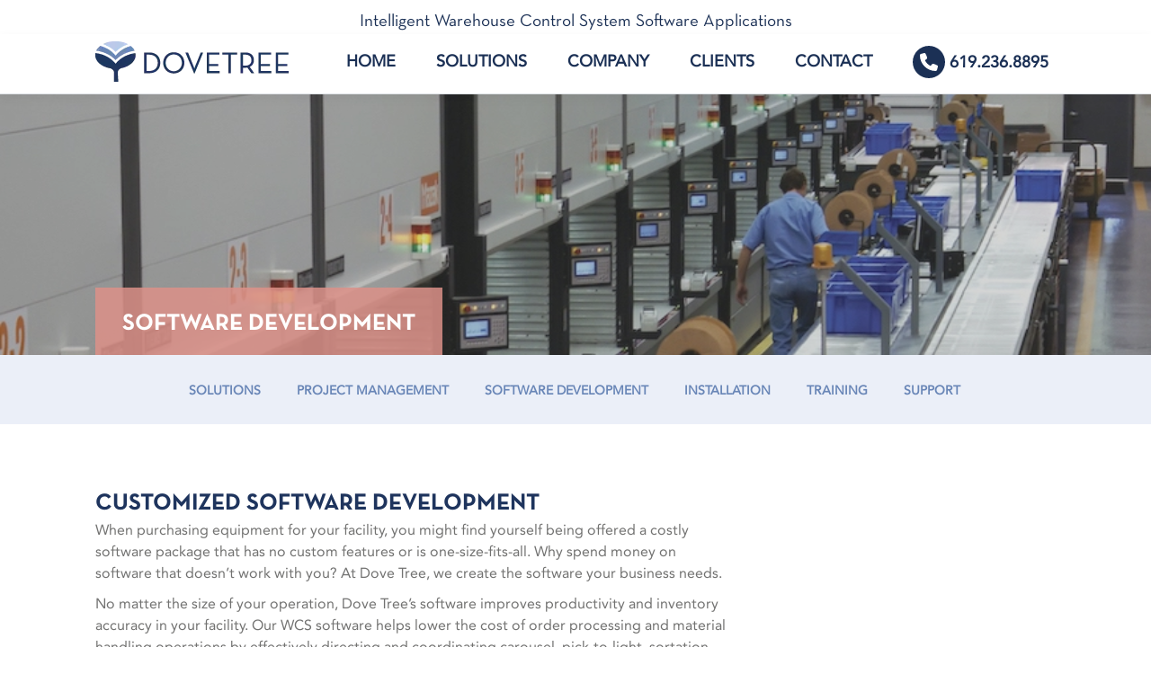

--- FILE ---
content_type: text/html; charset=utf-8
request_url: http://www.dovetree.com/solutions/software-development/
body_size: 6266
content:
<!DOCTYPE html>
<html lang="en">
<head>
    <meta charset="utf-8" />
    <meta name="viewport" content="width=device-width, initial-scale=1.0" />
    <meta name="robots" content="index, follow, max-video-preview:-1, max-snippet:-1, max-image-preview:large">
    <meta property="og:locale" content="en_US">
    <meta property="og:type" content="website">
    <meta property="og:site_name" content="Dove Tree">
    <meta property="application-name" content="Dove Tree">
    <meta property="article:modified_time" content="2024-08-20T14:14:53+00:00">
    <meta name="twitter:card" content="summary_large_image">
    <meta name="keywords" content="DoveTree, Dove Tree, dovetree, Warehouse Management, Carousel, Tote, Container, batch processing, 
                                   inventory management">
    <meta name="author" content="DoveTree">
    <meta name="description" content="CUSTOMIZED SOFTWARE DEVELOPMENT When purchasing equipment for your facility, you might find yourself being offered a costly software package that has no custom features or is one-size-fits-all. Why spend money on software that doesn&#x2019;t work with you? At Dove Tree, we create the software your business needs. No matter the size of your operation, Dove [&#x2026;]">
    <meta name="og:description" content="CUSTOMIZED SOFTWARE DEVELOPMENT When purchasing equipment for your facility, you might find yourself being offered a costly software package that has no custom features or is one-size-fits-all. Why spend money on software that doesn&#x2019;t work with you? At Dove Tree, we create the software your business needs. No matter the size of your operation, Dove [&#x2026;]">
    <meta property="og:url" content="http://www.dovetree.com/Solutions/software-development">
    <meta property="og:uri" content="http://www.dovetree.com/Solutions/software-development">
    <meta property="og:image" content="http://www.dovetree.com/images/dt-banner-software-development.webp">
            <title>Software Development - Dove Tree</title>
            <meta property="og:title" content="Software Development - Dove Tree">
    
    <link rel="preload" href="/lib/bootstrap/dist/css/bootstrap.min.css" as="style" onload="this.onload=null;this.rel='stylesheet'">
    <link href="/lib/owlcarousel2/assets/owl.carousel.min.css" rel="stylesheet" />
    <link href="/lib/owlcarousel2/assets/owl.theme.default.min.css" rel="stylesheet" />
    <link href="/css/page-banner.css?v=gsY5Wtv6Y8jL2zUBsWWvPDqol2e8ASdzZhosiqj4JN0" rel="stylesheet" />
    <link rel="stylesheet" href="/css/site.css?v=1SLOrrFE5pIPpPXicYhJJjDzXpECCvyspFe9rKYzfZg" />
    <link rel="stylesheet" href="/DoveTreeWebsite.styles.css?v=w7pwPpg-mbkHCsTW6YF_iEO50c1V8TxmnxcNOju2PDU" />
    <link rel="shortcut icon" href="/favicon.ico" />
    
    <link href="/css/secondary-menu.css?v=ZDpdURYXtidNmZPxXaCXb7Fkq4QNgiW3vwQGSH2Gk8k" rel="stylesheet" />
    <link href="/css/intro-pages-link.css?v=f7cEjELDx3yN-PFbSvtc5-l9IsGL_8YXKbZ-gw035Xk" rel="stylesheet" />
    <link href="/css/contact.css?v=mZGsknpyWDJox12WDVOp_wgXhX3ef4uaMlzljkd_72A" rel="stylesheet" />
    <link href="/css/carousel.css?v=V5xPzezI-1GN4Qo22Lhdd5amVK8eGuAzF_yppbvOQBs" rel="stylesheet" />
    <link href="/css/testimonial.css?v=ST9lJ2Xy7AY1g1XLtnb95sVKOWF3uotUJJ2Qg--oyig" rel="stylesheet" />

</head>
<body>
    <header b-c2flflexoq>
        <div b-c2flflexoq id="dovetree-tagline" class="row text-center">Intelligent Warehouse Control System Software Applications</div>
        <nav b-c2flflexoq class="navbar navbar-expand-lg navbar-toggleable-lg navbar-light bg-white border-bottom box-shadow mb-3">
            <div b-c2flflexoq class="container container-fluid">
                <a class="navbar-brand" href="/">
                    <img id="dovetree-logo" src="/images/dovetree.webp" alt="DoveTree" />
                </a>
                <button b-c2flflexoq class="navbar-toggler" type="button" data-bs-toggle="collapse" 
                        data-bs-target=".navbar-collapse" aria-controls="navbarSupportedContent"
                        aria-expanded="false" aria-label="Toggle navigation">
                    <span b-c2flflexoq class="navbar-toggler-icon"></span>
                </button>
                <div b-c2flflexoq class="navbar-collapse collapse d-lg-inline-flex justify-content-between">
                    <ul b-c2flflexoq class="navbar-nav flex-grow-1">
                        <li b-c2flflexoq class="nav-item">
                            <a class="nav-link" href="/">HOME</a>
                        </li>
                        <li b-c2flflexoq class="nav-item dropdown">
                            <a class="nav-link" href="/Solutions">
                                SOLUTIONS
                            </a>
                            <span b-c2flflexoq class="submenu-toggle d-lg-none"><i b-c2flflexoq class="fa-solid fa-chevron-down"></i></span>
                            <ul b-c2flflexoq class="dropdown-menu">
                                <li b-c2flflexoq><a class="dropdown-item" href="/Solutions/project-management">Project Management</a></li>
                                <li b-c2flflexoq><a class="dropdown-item" href="/Solutions/software-development">Software Development</a></li>
                                <li b-c2flflexoq><a class="dropdown-item" href="/Solutions/installation">Installation</a></li>
                                <li b-c2flflexoq><a class="dropdown-item" href="/Solutions/training">Training</a></li>
                                <li b-c2flflexoq><a class="dropdown-item" href="/Solutions/support">Support</a></li>
                            </ul>
                        </li>
                        <li b-c2flflexoq class="nav-item dropdown">
                            <a class="nav-link" href="/Company">
                                COMPANY
                            </a>
                            <span b-c2flflexoq class="submenu-toggle d-lg-none"><i b-c2flflexoq class="fa-solid fa-chevron-down"></i></span>
                            <ul b-c2flflexoq class="dropdown-menu">
                                <li b-c2flflexoq><a class="dropdown-item" href="/Company/mission-values">Mission & Values</a></li>
                                <li b-c2flflexoq><a class="dropdown-item" href="/Company/team">Team</a></li>
                                <li b-c2flflexoq><a class="dropdown-item" href="/Company/awards-accolades">Awards & Accolades</a></li>
                                <li b-c2flflexoq><a class="dropdown-item" href="/Company/contact">Contact</a></li>
                                <li b-c2flflexoq><a class="dropdown-item" href="/Company/707-broadway">Our Home</a></li>
                            </ul>
                        </li>
                        <li b-c2flflexoq class="nav-item dropdown">
                            <a class="nav-link" href="/Clients">
                                CLIENTS
                            </a>
                            <span b-c2flflexoq class="submenu-toggle d-lg-none"><i b-c2flflexoq class="fa-solid fa-chevron-down"></i></span>
                            <ul b-c2flflexoq class="dropdown-menu">
                                <li b-c2flflexoq><a class="dropdown-item" href="/Clients/client-list">Client List</a></li>
                                <li b-c2flflexoq><a class="dropdown-item" href="/Clients/testimonials">Testimonials</a></li>
                                <li b-c2flflexoq><a class="dropdown-item" href="/Clients/case-studies">Case Studies</a></li>
                            </ul>
                        </li>
                        <li b-c2flflexoq class="nav-item">
                            <a class="nav-link" href="/Company/contact">CONTACT</a>
                            </li>
                        <li b-c2flflexoq class="nav-item">
                            <a b-c2flflexoq class="nav-link text-icon-group" href="tel:6192368895">
                                <i b-c2flflexoq class="fa fa-phone"></i>
                                <span b-c2flflexoq>619.236.8895</span>
                            </a>
                        </li>
                    </ul>
                </div>
            </div>
        </nav>
    </header>

    <input b-c2flflexoq id="GetPrivacyBannerUrl" hidden value="/privacy-policy/get-banner" />
    <input b-c2flflexoq id="GetSolutionsBannerUrl" hidden value="/Solutions/GetSolutionsBanner" />
    <input b-c2flflexoq id="GetProjectManagementBannerUrl" hidden value="/Solutions/GetProjectManagementBanner" />
    <input b-c2flflexoq id="GetSoftwareDevelopmentBannerUrl" hidden value="/Solutions/GetSoftwareDevelopmentBanner" />
    <input b-c2flflexoq id="GetDoveTrackSystemBannerUrl" hidden value="/Solutions/GetDoveTrackSystemBanner" />
    <input b-c2flflexoq id="GetCustomizedSolutionsBannerUrl" hidden value="/Solutions/GetCustomizedSolutionsBanner" />
    <input b-c2flflexoq id="GetUpgradesModificationsBannerUrl" hidden value="/Solutions/GetUpgradesModificationsBanner" />
    <input b-c2flflexoq id="GetInstallationBannerUrl" hidden value="/Solutions/GetInstallationBanner" />
    <input b-c2flflexoq id="GetTrainingBannerUrl" hidden value="/Solutions/GetTrainingBanner" />
    <input b-c2flflexoq id="GetSupportBannerUrl" hidden value="/Solutions/GetSupportBanner" />

    <input b-c2flflexoq id="GetCompanyBannerUrl" hidden value="/Company/GetCompanyBanner" />
    <input b-c2flflexoq id="GetMissionValuesBannerUrl" hidden value="/Company/GetMissionValuesBanner" />
    <input b-c2flflexoq id="GetTeamBannerUrl" hidden value="/Company/GetTeamBanner" />
    <input b-c2flflexoq id="GetAwardsAccoladesBannerUrl" hidden value="/Company/GetAwardsAccoladesBanner" />
    <input b-c2flflexoq id="GetContactBannerUrl" hidden value="/Company/GetContactBanner" />

    <input b-c2flflexoq id="GetClientsBannerUrl" hidden value="/Clients/GetClientsBanner" />
    <input b-c2flflexoq id="GetClientListBannerUrl" hidden value="/Clients/GetClientListBanner" />
    <input b-c2flflexoq id="GetTestimonialsBannerUrl" hidden value="/Clients/GetTestimonialsBanner" />
    <input b-c2flflexoq id="GetCaseStudiesBannerUrl" hidden value="/Clients/GetCaseStudiesBanner" />

    <div b-c2flflexoq class="">
        <main b-c2flflexoq role="main">
            
<div id="software-development-page-banner"></div>

<div class="secondary-menu">
    <div class="container">
        <div class="secondary-menu-container">
            <ul>
                <li id="solutions"><a href="/Solutions">Solutions</a></li>
                <li id="project-management"><a href="/Solutions/project-management">Project Management</a></li>
                <li id="software-development">
                    <a href="/Solutions/software-development">Software Development</a>
                    <ul class="children">
                        <li id="dovetrack-system"><a href="/Solutions/software-development/dovetrack-system">DoveTrack System</a></li>
                        <li id="customized-solutions"><a href="/Solutions/software-development/customized-solutions">Customized Solutions</a></li>
                        <li id="upgrades-modifications"><a href="/Solutions/software-development/upgrades-modifications">Upgrades &amp; Modifications</a></li>
                    </ul>
                </li>
                <li id="installation"><a href="/Solutions/installation">Installation</a></li>
                <li id="training"><a href="/Solutions/training">Training</a></li>
                <li id="support"><a href="/Solutions/support">Support</a></li>
            </ul>
        </div>
    </div>
</div>
<div class="container intro-with-pages-link">
    <div class="description">
        <div class="col-sm-12 col-md-8 col-lg-8">
            <h1>CUSTOMIZED SOFTWARE DEVELOPMENT</h1>
            <p>
                When purchasing equipment for your facility, you might find yourself being offered a costly
                software package that has no custom features or is one-size-fits-all.
                Why spend money on software that doesn’t work with you? At Dove Tree,
                we create the software your business needs.
            </p>
            <p>
                No matter the size of your operation, Dove Tree’s software improves productivity and inventory
                accuracy in your facility. Our WCS software helps lower the cost of order processing and
                material handling operations by effectively directing and coordinating carousel, pick-to-light,
                sortation, conveyor, and other automated systems and equipment.
                <br />
                <a href="http://www.kardexremstar.com/" title="Photo credit Kardex Remstar" target="_blank">
                    Photo credit Kardex Remstar
                </a>
                <br />
                Learn more about our various software features here:
            </p>
        </div>
    </div>
    <div class="pages-link">
        <ul>
            <li>
                <a title="DoveTrack System" href="/Solutions/software-development/dovetrack-system">
                    <span>DoveTrack</span>
                    <span>
                        &nbsp;System<sup>®</sup>
                    </span>
                </a>
            </li>
            <li>
                <a title="Customized Solutions" href="/Solutions/software-development/customized-solutions">
                    Customized Solutions
                </a>
            </li>
            <li>
                <a title="Upgrades & Modifications" href="/Solutions/software-development/upgrades-modifications">
                    Upgrades & Modifications
                </a>
            </li>
        </ul>
    </div>
</div>
<div>
<div class="contact-us-container" style="background-image: url('/images/dt-services-cta-banner.webp');">
    <i style="background-image: url('/images/gradient.webp');"></i>
    <div class="container">
        <div class="contact-us-content col-sm-12 col-md-8 col-lg-6">
            <h3>Contact Us to Schedule a Consultation</h3>
            <p>Is your current WCS software no longer working for you?&#xD;&#xA;                Are you tired of one-size-fits-all software packages?&#xD;&#xA;                Do you want your business to be more efficient?&#xD;&#xA;                Dove Tree software can streamline your business&#x2019;s operation with software solutions that work for you.&#xD;&#xA;                Find out more by contacting us today.</p>
            <p>
                <a class="contact-us" title="Contact Us" href="/Company/contact">
                    Contact Us
                </a>
            </p>
        </div>
    </div>
</div></div>

<div>
<div id="testimonial">
    <div class="container">
        <h3 class="with-line" id="testimonial-header"><span>What People Are Saying</span></h3>
        <div class="testimonial-container">
            <div class="owl-carousel owl-theme" id="testimonial-carousel">
                <div class="item">
                    <div class="testimonial-content">
                        <p>
                            Dove Tree Canyon provides a rare combination of a terrific product with a truly flexible, customer-driven experience.
                            The Dove Tree team is outstanding, and it has and continues to be a pleasure to work with them.
                        </p>
                        <p>
                            <strong>- Jonathan Lazarus, V.P. of Operations, Kravet Inc.</strong>
                        </p>
                        <div class="center">
                            <a title="View Testimonials" class="testimonial-learn-more" href="/Clients/testimonials">VIEW TESTIMONIALS</a>
                        </div>
                    </div>
                </div>
                <div class="item">
                    <div class="testimonial-content">
                        <p>
                            Due to the outstanding software product Dove Tree sold us, we have really had no need to request support in over a year.
                            I would like to terminate this software support moving forward. Thank you and regards.
                        </p>
                        <p>
                            <strong>- Todd Young, Intel Corporation, Sort Test Technology Development</strong>
                        </p>
                        <div class="center">
                            <a title="View Testimonials" class="testimonial-learn-more" href="/Clients/testimonials">VIEW TESTIMONIALS</a>
                        </div>
                    </div>
                </div>
                <div class="item">
                    <div class="testimonial-content">
                        <p>
                            Dove Tree’s WCS integration with our Manhattan WMS and conveyor system was seamless and very flexible.
                            The frontend application’s ease of use allowed our employees’ to be productive faster with minimized training time.
                        </p>
                        <p>
                            <strong>- Jeff Nalley, WMS Manager, Petra Industries, LLC</strong>
                        </p>
                        <div class="center">
                            <a title="View Testimonials" class="testimonial-learn-more" href="/Clients/testimonials">VIEW TESTIMONIALS</a>
                        </div>
                    </div>
                </div>
                <div class="item">
                    <div class="testimonial-content">
                        <p>
                            Dove Tree has been an excellent, trustworthy business partner over the years, collaborating with us to build out
                            our own unique WMS system and working in concert with us to streamline processes.
                            We have leveraged their industry and technical expertise in conjunction with our excellent in-house operational
                            and technical skills to the mutual benefit of our organizations.
                        </p>
                        <p>
                            <strong>- Bonnie K. Walker, Software Development Manager</strong>
                        </p>
                        <div class="center">
                            <a title="View Testimonials" class="testimonial-learn-more" href="/Clients/testimonials">VIEW TESTIMONIALS</a>
                        </div>
                    </div>
                </div>
            </div>
        </div>
    </div>
</div></div>


        </main>
    </div>

    <footer b-c2flflexoq class="footer">
        <div b-c2flflexoq class="container footer-container">
            <div b-c2flflexoq class="footer-section">
                <h4 b-c2flflexoq><a href="/Solutions">SOLUTIONS</a></h4>
                <ul b-c2flflexoq>
                    <li b-c2flflexoq><a href="/Solutions/project-management">Project Management</a></li>
                    <li b-c2flflexoq><a href="/Solutions/software-development">Software Development</a></li>
                    <li b-c2flflexoq><a href="/Solutions/installation">Installation</a></li>
                    <li b-c2flflexoq><a href="/Solutions/training">Training</a></li>
                    <li b-c2flflexoq><a href="/Solutions/support">Support</a></li>
                </ul>
            </div>
            <div b-c2flflexoq class="footer-section">
                <h4 b-c2flflexoq><a href="/Company">COMPANY</a></h4>
                <ul b-c2flflexoq>
                    <li b-c2flflexoq><a href="/Company/mission-values">Mission & Values</a></li>
                    <li b-c2flflexoq><a href="/Company/team">Team</a></li>
                    <li b-c2flflexoq><a href="/Company/awards-accolades">Awards & Accolades</a></li>
                    <li b-c2flflexoq><a href="/Company/contact">Contact</a></li>
                    <li b-c2flflexoq><a href="/Company/707-broadway">Our Home</a></li>
                </ul>
            </div>
            <div b-c2flflexoq class="footer-section">
                <h4 b-c2flflexoq><a href="/Clients">CLIENTS</a></h4>
                <ul b-c2flflexoq>
                    <li b-c2flflexoq><a href="/Clients/client-list">Client List</a></li>
                    <li b-c2flflexoq><a href="/Clients/testimonials">Testimonials</a></li>
                    <li b-c2flflexoq><a href="/Clients/case-studies">Case Studies</a></li>
                </ul>
            </div>
            <div b-c2flflexoq class="footer-social">
                <a b-c2flflexoq href="https://www.facebook.com/profile.php?id=100080936610133" target="_blank">
                    <img src="/images/facebook.webp" alt="Facebook" />
                </a>
                <a b-c2flflexoq href="https://www.linkedin.com/company/dovetree-canyon-software-inc" target="_blank">
                    <img src="/images/linkedin.webp" alt="LinkedIn" />
                </a>
            </div>
        </div>
        <div b-c2flflexoq class="container mt-3 copyright">
            &copy; 2025 Dove Tree Canyon Software, Inc. All rights reserved.&nbsp;&nbsp;|&nbsp;&nbsp;
            <a id="privacy" href="/privacy-policy">Privacy</a>
        </div>
    </footer>
    <script src="/lib/jquery/dist/jquery.min.js"></script>
    <script src="/lib/bootstrap/dist/js/bootstrap.bundle.min.js"></script>
    <script src="/lib/font-awesome/js/all.min.js"></script>
    <script src="/lib/owlcarousel2/owl.carousel.min.js"></script>
    <script src="/js/site.js?v=B9SAHKHWsPo9uHQpJvWLJNlfVBD-slM5Jv8sf4w7Zj0"></script>
    
    <script src="/js/solutions/software-development.js?v=FAjkIYwQqLXi0NSdOAPwS7n3Sa30DhsVaOID-aY95Sk"></script>
    <script src="/js/solutions/secondary-menu.js?v=XSmpjGW9-MBRmWgnmGFe1PVtW5TC3ApSNUppP8twVh4"></script>
    <script src="/js/testimonial.js?v=egU7rsNpZCbOagiAkBF8ubMHZHCjfWP95hznqmXleew"></script>

</body>
</html>


--- FILE ---
content_type: text/html; charset=utf-8
request_url: http://www.dovetree.com/Solutions/GetSoftwareDevelopmentBanner
body_size: 291
content:


<div class="page-banner" style="background-image: url('/images/dt-banner-software-development.webp');">
    <div class="container">
        <div class="absolute-position banner-content">
            <h1>Software Development</h1>
        </div>
    </div>
</div>

--- FILE ---
content_type: text/css
request_url: http://www.dovetree.com/css/page-banner.css?v=gsY5Wtv6Y8jL2zUBsWWvPDqol2e8ASdzZhosiqj4JN0
body_size: 625
content:
@media (max-width:767px){.page-banner .banner-content{margin-right:2.5%;text-align:center}}.page-banner{background-size:cover;background-position:center center;width:100%;background-repeat:no-repeat;min-height:18.125rem;position:relative;padding-top:5.625rem;display:table}.page-banner:before{content:"";position:absolute;top:0;left:0;background-color:rgb(114 115 114 / .3);height:100%;width:100%;display:block}.page-banner .banner-content{bottom:0;max-width:26.5625rem;background:rgb(220 145 137 / .85);padding:1.5625rem 1.875rem 1.25rem;width:auto}.page-banner .banner-content h1{font-size:1.625rem;color:#fff;text-transform:uppercase;font-family:'neutraface-text-bold';line-height:30px;margin:0;padding:0;position:relative}.page-banner .banner-content p{color:#fff;font-size:1rem;line-height:24px;max-width:28.125rem;padding-top:.8125rem;padding-bottom:1rem;font-family:'avenir-lt-w01-55-roman';margin:0}.relative-position{position:relative}.absolute-position{position:absolute}


--- FILE ---
content_type: text/css
request_url: http://www.dovetree.com/css/site.css?v=1SLOrrFE5pIPpPXicYhJJjDzXpECCvyspFe9rKYzfZg
body_size: 1408
content:
html{font-size:14px}.btn:focus,.btn:active:focus,.btn-link.nav-link:focus,.form-control:focus,.form-check-input:focus{box-shadow:0 0 0 .1rem white,0 0 0 .25rem #258cfb}html{position:relative;min-height:100%}@media (min-width:992px){.navbar .nav-item:hover .dropdown-menu{display:block!important}.navbar .nav-item .dropdown-menu{display:none!important}}@media (min-width:768px){html{font-size:16px}}@media (max-width:767px){h3.with-line:after{display:none!important}h3.with-line>span{padding-right:0px!important}}@media screen and (max-width:480px){.copyright{flex-direction:column!important}}@font-face{font-family:'neutraface-text-book';src:url(../lib/fonts/neutraface-text/neutraface-text-book.otf) format('opentype')}@font-face{font-family:'neutraface-text-demi';src:url(../lib/fonts/neutraface-text/neutraface-text-demi.otf) format('opentype')}@font-face{font-family:'neutraface-text-bold';src:url(../lib/fonts/neutraface-text/neutraface-text-bold.otf) format('opentype')}@font-face{font-family:'avenir-lt-w01-55-roman';src:url('../lib/fonts/avenir lt w01 55 roman/avenir-lt-w01-55-roman.ttf') format('truetype')}a{text-decoration:none}#dovetree-tagline{display:block;color:#1B3055;font-size:1.2rem;font-family:neutraface-text-book;margin:10px 0 0 0}#dovetree-logo{margin-top:-5px}.navbar{z-index:1000;margin-bottom:0rem!important}.navbar-nav{justify-content:space-between;flex-wrap:wrap;margin-left:40px}.navbar .nav-item .nav-link{display:inline-block;color:#1B3055;font-family:'avenir-lt-w01-55-roman';font-weight:700;font-size:1.125rem}.navbar .nav-item:hover .nav-link{color:#949494!important}.submenu-toggle{cursor:pointer;margin-left:5px}.text-icon-group{padding-top:4px}.nav-item>.text-icon-group>span{vertical-align:middle}.nav-item>.text-icon-group>svg{padding:8px;border-radius:25px;vertical-align:middle;background-color:#1B3055;color:#fff;font-size:20px}.navbar .nav-item .dropdown-menu{display:none;position:absolute;top:100%;left:0;padding:0 0}.navbar .nav-item .dropdown-menu .dropdown-item{color:#1B3055;font-family:'avenir-lt-w01-55-roman';font-size:1.1rem;text-decoration:none;padding:.3rem 1rem}.navbar .nav-item .dropdown-menu .dropdown-item:hover{background-color:#e9ecef}.footer{background-color:#1e345d;padding:2rem 0}.footer-container{display:flex;flex-wrap:wrap;justify-content:space-between;align-items:flex-start}.footer-section{flex:1;min-width:200px;margin:10px}.footer-section h4{font-size:1.125rem;font-family:'neutraface-text-bold';margin-bottom:.5rem}.footer-section ul{list-style:none;line-height:1.6;margin-bottom:1rem;padding-left:0rem}.footer-section ul li{font-size:1rem;line-height:22px;font-family:'avenir-lt-w01-55-roman';padding-bottom:.4375rem}.footer-section ul li a,.footer-section h4 a,.copyright,#privacy{color:#b9cbea}.footer-section ul li a:hover,.footer-section h4 a:hover,#privacy:hover{color:#fff}.footer-social{display:flex;flex-direction:row;align-items:center;margin:10px}.footer-social a{margin:0 10px}.footer-social img{width:50px;height:50px;border-radius:50%}.copyright{display:flex;flex-direction:row;letter-spacing:-.6px;font-size:.875rem;font-family:'avenir-lt-w01-55-roman';line-height:1.5}h3.with-line{position:relative;z-index:9;color:#1e345d}h3.with-line>span{background:#fff;padding-right:62px}h3.with-line:after{content:"";background:#1e345d;height:1px;width:100%;display:block;position:absolute;top:42%;right:0;z-index:-1}.container{max-width:68.25rem}


--- FILE ---
content_type: text/css
request_url: http://www.dovetree.com/DoveTreeWebsite.styles.css?v=w7pwPpg-mbkHCsTW6YF_iEO50c1V8TxmnxcNOju2PDU
body_size: 720
content:
/* _content/DoveTreeWebsite/Views/Shared/_Layout.cshtml.rz.scp.css */
/* Please see documentation at https://learn.microsoft.com/aspnet/core/client-side/bundling-and-minification
for details on configuring this project to bundle and minify static web assets. */

a.navbar-brand[b-c2flflexoq] {
  white-space: normal;
  text-align: center;
  word-break: break-all;
}

a[b-c2flflexoq] {
  color: #0077cc;
}

.btn-primary[b-c2flflexoq] {
  color: #fff;
  background-color: #1b6ec2;
  border-color: #1861ac;
}

.nav-pills .nav-link.active[b-c2flflexoq], .nav-pills .show > .nav-link[b-c2flflexoq] {
  color: #fff;
  background-color: #1b6ec2;
  border-color: #1861ac;
}

.border-top[b-c2flflexoq] {
  border-top: 1px solid #e5e5e5;
}
.border-bottom[b-c2flflexoq] {
  border-bottom: 1px solid #e5e5e5;
}

.box-shadow[b-c2flflexoq] {
  box-shadow: 0 .25rem .75rem rgba(0, 0, 0, .05);
}

button.accept-policy[b-c2flflexoq] {
  font-size: 1rem;
  line-height: inherit;
}

.footer[b-c2flflexoq] {
  position: relative;
  bottom: 0;
  width: 100%;
  white-space: nowrap;
  line-height: 60px;
}



--- FILE ---
content_type: text/css
request_url: http://www.dovetree.com/css/secondary-menu.css?v=ZDpdURYXtidNmZPxXaCXb7Fkq4QNgiW3vwQGSH2Gk8k
body_size: 563
content:
@media (max-width:767px){.secondary-menu{display:none}}.secondary-menu{background:#ebeff8;padding:1.625rem 0;position:relative}.secondary-menu .secondary-menu-container{text-align:center}.secondary-menu ul{margin-bottom:0;line-height:1.6}.secondary-menu ul li{list-style:none;display:inline-block;padding-right:2.1875rem;line-height:23px;font-size:1rem}.secondary-menu ul li a{font-size:.875rem;font-family:'avenir-lt-w01-55-roman';font-weight:600;color:#6986b7;text-transform:uppercase}.secondary-menu ul li.active>a,.secondary-menu ul li a:hover{color:#20355D}.secondary-menu ul li ul{display:none;position:absolute;width:100%;background:#fff;left:0;top:100%;border-bottom:1px solid #b9cbea;border-top:1px solid #b9cbea;z-index:100}.secondary-menu ul li ul li{padding:.75rem 2.1875rem .75rem 0}


--- FILE ---
content_type: text/css
request_url: http://www.dovetree.com/css/intro-pages-link.css?v=f7cEjELDx3yN-PFbSvtc5-l9IsGL_8YXKbZ-gw035Xk
body_size: 733
content:
@media (max-width:767px){.intro-with-pages-link .description{padding:1.5625rem 0!important;text-align:center}.intro-with-pages-link .description h1{font-size:1.375rem}.intro-with-pages-link .pages-link ul{flex-direction:column}.intro-with-pages-link .pages-link ul li a{font-size:1.125rem!important;height:4.6875rem!important}}.intro-with-pages-link .description{padding:4.375rem 0 3.125rem}.intro-with-pages-link .description h1{font-size:1.625rem;font-family:'neutraface-text-bold';color:#1e345d;margin:0;padding:0;position:relative;text-transform:uppercase;line-height:1.4}.intro-with-pages-link .description p{font-size:1rem;line-height:24px;font-family:'avenir-lt-w01-55-roman';padding-bottom:10px;color:#727271;margin:0}.intro-with-pages-link .description p a{color:#6986b7;font-size:.875rem;font-family:'avenir-lt-w01-55-roman';font-weight:600}.intro-with-pages-link .pages-link{padding:0 0 2.8125rem}.intro-with-pages-link .pages-link ul{display:flex;justify-content:space-between;align-items:center;gap:20px;list-style:none;padding:0;margin:0;line-height:1.6}.intro-with-pages-link .pages-link ul li{width:100%!important;font-size:1rem;line-height:22px;font-family:'avenir-lt-w01-55-roman'}.intro-with-pages-link .pages-link ul li a{border:1px solid #1e345d;color:#1e345d;font-size:1.375rem;font-family:'neutraface-text-demi';display:flex;justify-content:center;text-align:center;align-items:center;text-transform:uppercase;height:6.75rem;padding:0 .9375rem}.intro-with-pages-link .pages-link ul li a:hover{border-color:#d38d7f;color:#d38d7f}


--- FILE ---
content_type: text/css
request_url: http://www.dovetree.com/css/contact.css?v=mZGsknpyWDJox12WDVOp_wgXhX3ef4uaMlzljkd_72A
body_size: 638
content:
@media (max-width:767px){.contact-us-container{min-height:auto!important;padding:3.125rem 0 1.875rem!important;text-align:center}.contact-us-content h3{font-size:1.125rem!important;margin-bottom:15px!important}}.contact-us-container{background-size:cover;background-position:center center;width:100%;background-repeat:no-repeat;position:relative;min-height:20.9375rem;z-index:9;padding:5.1875rem 0}.contact-us-container i{content:"";position:absolute;top:0;left:0;background-color:#fff0;height:100%;width:100%;display:block;background-size:cover;z-index:-9}.contact-us-content h3,.contact-us-content p{color:#fff}.contact-us-content h3{padding:0;font-size:1.375rem;font-family:'neutraface-text-demi';text-transform:uppercase;margin:0;line-height:1.4}.contact-us-content p{padding:.3125rem 0 1.25rem;font-size:1rem;line-height:24px;font-family:'avenir-lt-w01-55-roman';margin-bottom:0}a.contact-us{background:#f0e4b7;color:#1e345d;text-transform:uppercase;font-size:.75rem;font-family:'avenir-lt-w01-55-roman';padding:.1875rem 1.0625rem}a.contact-us:hover{background:#bfb693}


--- FILE ---
content_type: text/css
request_url: http://www.dovetree.com/css/carousel.css?v=V5xPzezI-1GN4Qo22Lhdd5amVK8eGuAzF_yppbvOQBs
body_size: 341
content:
.nav-btn{position:absolute;top:50%;transform:translateY(-50%);width:40px;height:40px;border:3px solid #fff;border-radius:50%;display:flex;align-items:center;justify-content:center;color:#fff;cursor:pointer;z-index:1000}.prev-slide{left:10px}.next-slide{right:10px}


--- FILE ---
content_type: text/css
request_url: http://www.dovetree.com/css/testimonial.css?v=ST9lJ2Xy7AY1g1XLtnb95sVKOWF3uotUJJ2Qg--oyig
body_size: 760
content:
@media (max-width:767px){#testimonial{padding:1.5625rem 0;text-align:center}.testimonial-content p{font-size:1rem!important;line-height:24px!important}}#testimonial{background:#f2f1f0;padding:3.75rem 0 5.5625rem;position:relative}#testimonial-header{color:#727271;text-transform:uppercase;font-size:1.375rem;font-family:'neutraface-text-demi'}#testimonial-header:after{color:#727271}#testimonial-carousel{margin-top:30px}#testimonial-carousel .nav-btn{top:100%;width:30px;height:30px;border:2px solid #727271;color:#727271}#testimonial-carousel .prev-slide{left:0}#testimonial-carousel .next-slide{right:0}.testimonial-content p{font-size:1.375rem;font-style:oblique;font-family:'avenir-lt-w01-55-roman';color:#727271;line-height:30px;padding-bottom:10px;margin-bottom:0}.testimonial-content p strong{font-family:'neutraface-text-demi';font-weight:700;font-style:normal;padding:1.0625rem 0 2.1875rem;display:inline-block}a.testimonial-learn-more{padding:.3125rem .9375rem;background:#1e345d;color:#fff;font-size:.75rem;text-transform:uppercase;font-family:'avenir-lt-w01-55-roman';font-weight:600}a.testimonial-learn-more:hover{background:#6B87B9}#testimonial h3.with-line span{background:#F2F1F0}#testimonial .container .owl-carousel .owl-nav .nav-btn.prev-slide{left:-50px;top:50px}#testimonial .container .owl-carousel .owl-nav .nav-btn.next-slide{right:-50px;top:50px}.testimonial-container{padding-left:50px;padding-right:50px}


--- FILE ---
content_type: text/javascript
request_url: http://www.dovetree.com/js/solutions/software-development.js?v=FAjkIYwQqLXi0NSdOAPwS7n3Sa30DhsVaOID-aY95Sk
body_size: 238
content:
$(document).ready(function () {
    showPageBanner("GetSoftwareDevelopmentBannerUrl", "software-development-page-banner");
})


--- FILE ---
content_type: text/javascript
request_url: http://www.dovetree.com/js/site.js?v=B9SAHKHWsPo9uHQpJvWLJNlfVBD-slM5Jv8sf4w7Zj0
body_size: 447
content:
$(document).ready(function () {
    $('.submenu-toggle').click(function (e) {
        e.stopPropagation();
        let submenu = $(this).siblings('.dropdown-menu');

        if (submenu.is(':visible')) {
            submenu.css('display', 'none');
        } else {
            submenu.css('display', 'block');
        }
    });
});

function showPageBanner(url, bannerLocation) {
    $.ajax({
        url: $(`#${url}`).val(),
        type: "GET",
        dataType: "TEXT",
        success: function (response) {
            $(`#${bannerLocation}`).html(response);
        }
    });
}

--- FILE ---
content_type: text/javascript
request_url: http://www.dovetree.com/js/testimonial.js?v=egU7rsNpZCbOagiAkBF8ubMHZHCjfWP95hznqmXleew
body_size: 388
content:
$(document).ready(function () {
    $('#testimonial-carousel').owlCarousel({
        items: 1,
        lazyLoad: false,
        loop: true,
        margin: 10,
        dots: false,
        autoHeight: false,
        autoplay: true,
        autoplayTimeout: 10000,
        autoplayHoverPause: false,
        nav: true,
        navText: ["<div class='nav-btn prev-slide'><i class='fa fa-caret-left'></i></div>", "<div class='nav-btn next-slide'><i class='fa fa-caret-right'></i></div>"]
    });
});


--- FILE ---
content_type: text/javascript
request_url: http://www.dovetree.com/js/solutions/secondary-menu.js?v=XSmpjGW9-MBRmWgnmGFe1PVtW5TC3ApSNUppP8twVh4
body_size: 489
content:
$(document).ready(function () {
    var url = window.location.pathname.split("/");
    var currentPage = url[url.length - 1].toLowerCase();

    $(".secondary-menu ul li").each(function () {
        var listItemId = $(this).attr('id');
        if (listItemId && listItemId.toLowerCase() === currentPage) {
            $(this).addClass('active');

            //If it is a parent li and has a child ul
            var childUl = $(this).children('ul');
            if (childUl.length > 0) {
                childUl.show();
                return false; 
            }

            //If it is a child li
            $(this).closest('ul').show();
            $(this).closest('ul').closest('li').addClass('active');
            return false; 
        }
    });
});
